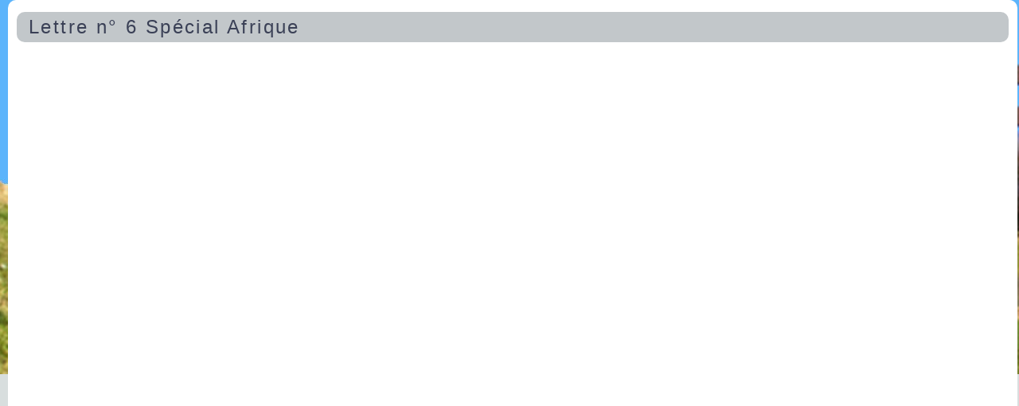

--- FILE ---
content_type: text/html; charset=UTF-8
request_url: http://club-nouveau-siecle.org/articles.php?lng=fr&pg=55523&mnuid=55478&tconfig=0&prt=-2&prt=3&prt=-3&prt=-2
body_size: 6821
content:
<!DOCTYPE html>
<html xmlns="http://www.w3.org/1999/xhtml" lang="fr">

  <!--[  GuppY v5.01.05 CeCILL Copyright (C) 2004-2016 by Laurent Duveau - http://www.freeguppy.org/  ]-->

<head>
<meta http-equiv="content-type" content="text/html; charset=UTF-8" />
<meta name="application-name" content="le Club Nouveau Siècle - Lettre n° 6 Spécial Afrique" />

<title>le Club Nouveau Siècle - Lettre n° 6 Spécial Afrique</title>

<meta name="description" content="Club Nouveau Siècle Gaullistes de Gauche" />
<meta name="generator" content="GuppY CMS" />
<meta name="author" content="Dimitri Stathopoulos" />
<meta name="keywords" content="gaullistes, gauche, sociaux, progrès, de Gaulle, Général, gaullistes de gauche, participation" />
<meta name="viewport" content="width=device-width, initial-scale=1, maximum-scale=1">
<meta name="apple-mobile-web-app-capable" content="yes">
<meta name="apple-mobile-web-app-status-bar-style" content="black">
<link rel="shortcut icon" href="http://www.club-nouveau-siecle.org/favicon.ico">
<link type="text/css" rel="stylesheet" href="skins/skn5_papinou30/style.css">
<link type="text/css" rel="stylesheet" href="skins/skn5_papinou30/jqstyle.css">
<link type="text/css" rel="stylesheet" href="skins/skn5_papinou30/styleplus.css">
<style type="text/css" media="screen">
    @import url(inc/1280.css);
</style>
<style type="text/css" media="print">
    @import url(inc/print.css);
</style>
    <link type="text/css" rel="stylesheet" href="inc/csshead/camera.css" />
    <link type="text/css" rel="stylesheet" href="inc/csshead/fotorama.css" />
    <link type="text/css" rel="stylesheet" href="inc/csshead/menubox.css" />
    <link type="text/css" rel="stylesheet" href="inc/csshead/slidesjs.css" />
<script type="text/javascript">
//<![CDATA[
<!--

var charset = "UTF-8";
var site0 = "le Club Nouveau Siècle";
var site3 = "http://www.club-nouveau-siecle.org/";
var wNav  = 0;
if (window.innerWidth) wNav = window.innerWidth;
 else if (document.body && document.body.offsetWidth) wNav = document.body.offsetWidth;
var sValue = screen.width + "||" + screen.height + "||" + screen.availWidth + "||" + screen.availHeight + "||" + wNav;
var today = new Date(), expires = new Date();
expires.setTime(today.getTime() + (365*24*60*60*1000));
document.cookie = "GuppYScreen" + "=" + encodeURIComponent(sValue) + ";expires=" + expires.toGMTString();

//-->
//]]>
</script>


<script type="text/javascript" src="inc/hpage.js"></script>

<script type="text/javascript" src="inc/jquery-min.js"></script>

<script type="text/javascript" src="inc/jquery-migrate-min.js"></script>
<script type="text/javascript" src="inc/jqscript.js"></script>
<script type="text/javascript" src="inc/jshead/boxmenu_toggle.js"></script>
<script type="text/javascript" src="inc/jshead/camera.js"></script>
<script type="text/javascript" src="inc/jshead/dropinslideshow.js"></script>
<script type="text/javascript" src="inc/jshead/fotorama.js"></script>
<script type="text/javascript" src="inc/jshead/jquery.easing.1.3.js"></script>
<script type="text/javascript" src="inc/jshead/jquery.imagecube.min.js"></script>
<script type="text/javascript" src="inc/jshead/jquery.mobile.customized.min.js"></script>
<script type="text/javascript" src="inc/jshead/lytebox_loader.js"></script>
<script type="text/javascript" src="inc/jshead/sidephoto.js"></script>
<script type="text/javascript" src="inc/jshead/slides.min.jquery.js"></script>
<script type="text/javascript" src="inc/jshead/slidesjs.js"></script>
<style type="text/css" media="screen">
    @import url(inc/preview.css);
</style>
</head>
<body>
<div id="page">
  <div id="header">
  </div>
  <a id="top"></a>

  <!-- Begin of TOPBOXES -->
  <div id="TopBoxes">
<style type="text/css">
.wcolsT00 { width: 35%; }
.wcol0T00 { width: 0%; }
.wcol1T00 { width: 30%; }
.wcol2T00 { width: 0%; }
</style>

    <div class="row T0row0"><div class="col col0 wcolsT00">&nbsp;</div><div class="col col1 wcol1T00">
<div class="wideboxsearch WST0">
  <form name="widesearch1" action="search.php?lng=fr&amp;searchlng=fr&amp;tconfig=0" method="post">
    <input type="hidden" name="searchin" value="" />
	<input name="search" class="texte" type="text" size="18" placeholder="Rechercher" value="" />
	<a href="#" onclick="javascript:document.widesearch1.submit();"> 
	  <img class="imgsearchW" src="inc/img/general/gene_1/search.png" alt="Recherche" />
	</a>
 </form>
</div></div><div class="col col2 wcolsT00">&nbsp;</div>
    </div>
<style type="text/css">
.wcolsT03 { width: 0%; }
.wcol0T03 { width: 100%; }
.wcol1T03 { width: 0%; }
.wcol2T03 { width: 0%; }
</style>

    <div class="row T0row3"><div class="col col0 wcol0T03">
      <div class="menuIcons MIT0">
      <ul class="noflag">
          <li class="menu_home">
		    
			<a href="index.php?lng=fr&amp;tconfig=0" title="Accueil">
			  <span class="name_home">Accueil</span>
			</a>
		  </li>
          <li class="menu_news">
		    
			<a href="news.php?lng=fr&amp;tconfig=0" title="Nouvelles">
			  <span class="name_news">Nouvelles</span>
			</a>
		  </li>
          <li class="menu_photo">
		    
			<a href="photorama.php?lng=fr&amp;tconfig=0" title="Photos">
			  <span class="name_photo">Photos</span>
			</a>
		  </li>
          <li class="menu_download">
		    
			<a href="download.php?lng=fr&amp;tconfig=0" title="Archives">
			  <span class="name_download">Archives</span>
			</a>
		  </li>
          <li class="menu_faq">
		    
			<a href="faq.php?lng=fr&amp;tconfig=0" title="FAQ">
			  <span class="name_faq">FAQ</span>
			</a>
		  </li>
          <li class="menu_links">
		    
			<a href="links.php?lng=fr&amp;tconfig=0" title="Liens">
			  <span class="name_links">Liens</span>
			</a>
		  </li>
      </ul>
      </div>
      <div class="c-both"></div></div>
    </div>
  </div>  
  <!-- End of TOPBOXES -->
	
  <!-- Begin of MAIN_CONTENT -->
  <div id="MainContent">

    <!-- Begin of LEFT_BOXES -->
    <div id="LeftBoxes">
<div class="L0mb55002">
<div class="titrebox TrMNU55002" id="L0titrebox1">Le Gaullisme</div>
<div class="tblbox MNU55002" id="L0tblbox1" onmouseover="this.className='tblbox MNU55002 tblboxover'" onmouseout="this.className='tblbox MNU55002'">

 <div class="mbtype3">
  <ul class="item">
   <li>
    <div>
     <p class="rubr categ niv1" data-rubrid="mb55002_1_1"><img id="mb55002_1_1p" class="displayNone" src="inc/img/general/gene_1/open.png" alt="Déplier" title="Déplier"  /><img id="mb55002_1_1m" src="inc/img/general/gene_1/close.png" alt="Fermer" title="Fermer" /> <!--01-->Le Gaullisme aujourd'hui</p>
     <ul id="mb55002_1_1" class="item">
      <li class="link item niv2">&ordm; <a href="articles.php?lng=fr&amp;pg=55386&amp;mnuid=55002&amp;tconfig=0" title="François Raynouard - Sur le Gaullisme"><!--004-->François Raynouard - Sur le Gaullisme&nbsp;</a>
      </li>
      <li class="link item niv2">&ordm; <a href="articles.php?lng=fr&amp;pg=10&amp;mnuid=55002&amp;tconfig=0" title="Etre gaulliste au 21ème siècle"><!--01-->Etre gaulliste au 21ème siècle&nbsp;</a>
      </li>
      <li class="link item niv2">&ordm; <a href="articles.php?lng=fr&amp;pg=16&amp;mnuid=55002&amp;tconfig=0" title="L'actualité du Gaullisme"><!--02-->L'actualité du Gaullisme&nbsp;</a>
      </li>
      <li class="link item niv2">&ordm; <a href="articles.php?lng=fr&amp;pg=327&amp;mnuid=55002&amp;tconfig=0" title="Le Gaullisme en ordre de bataille"><!--03-->Le Gaullisme en ordre de bataille&nbsp;</a>
      </li>
     </ul>
    </div>
   </li>
   <li>
    <div>
     <p class="rubr categ niv1" data-rubrid="mb55002_1_2"><img id="mb55002_1_2p" class="displayNone" src="inc/img/general/gene_1/open.png" alt="Déplier" title="Déplier"  /><img id="mb55002_1_2m" src="inc/img/general/gene_1/close.png" alt="Fermer" title="Fermer" /> <!--01-->Les documents...</p>
     <ul id="mb55002_1_2" class="item">
      <li class="link item niv2">&ordm; <a href="articles.php?lng=fr&amp;pg=106&amp;mnuid=55002&amp;tconfig=0" title="L'étude ALTEDIA"><!--01-->L'étude ALTEDIA&nbsp;</a>
      </li>
     </ul>
    </div>
   </li>
   <li>
    <div>
     <p class="rubr categ niv1" data-rubrid="mb55002_1_3"><img id="mb55002_1_3p" class="displayNone" src="inc/img/general/gene_1/open.png" alt="Déplier" title="Déplier"  /><img id="mb55002_1_3m" src="inc/img/general/gene_1/close.png" alt="Fermer" title="Fermer" /> <!--02-->Les expériences...</p>
     <ul id="mb55002_1_3" class="item">
      <li class="link item niv2">&ordm; <a href="articles.php?lng=fr&amp;pg=107&amp;mnuid=55002&amp;tconfig=0" title="John Lewis"><!--01-->John Lewis&nbsp;</a>
      </li>
     </ul>
    </div>
   </li>
   <li>
    <div>
     <p class="rubr categ niv1" data-rubrid="mb55002_1_4"><img id="mb55002_1_4p" class="displayNone" src="inc/img/general/gene_1/open.png" alt="Déplier" title="Déplier"  /><img id="mb55002_1_4m" src="inc/img/general/gene_1/close.png" alt="Fermer" title="Fermer" /> <!--02-->Les gaullistes de gauche</p>
     <ul id="mb55002_1_4" class="item">
      <li class="link item niv2">&ordm; <a href="articles.php?lng=fr&amp;pg=110&amp;mnuid=55002&amp;tconfig=0" title="Le Gaullisme de gauche"><!--01-->Le Gaullisme de gauche&nbsp;</a>
      </li>
      <li class="link item niv2">&ordm; <a href="articles.php?lng=fr&amp;pg=111&amp;mnuid=55002&amp;tconfig=0" title="Les Hommes"><!--02-->Les Hommes&nbsp;</a>
      </li>
     </ul>
    </div>
   </li>
   <li>
    <div>
     <p class="rubr categ niv1" data-rubrid="mb55002_1_5"><img id="mb55002_1_5p" class="displayNone" src="inc/img/general/gene_1/open.png" alt="Déplier" title="Déplier"  /><img id="mb55002_1_5m" src="inc/img/general/gene_1/close.png" alt="Fermer" title="Fermer" /> <!--03-->Ils ont écrit ...</p>
     <ul id="mb55002_1_5" class="item">
      <li class="link item niv2">&ordm; <a href="articles.php?lng=fr&amp;pg=334&amp;mnuid=55002&amp;tconfig=0" title="Il était une fois la participation"><!--99-->Il était une fois la participation&nbsp;</a>
      </li>
     </ul>
    </div>
   </li>
  </ul>
 </div>
<script type="text/javascript">
//<![CDATA[
<!--

  $('#mb55002_1_1').toggle(); $('#mb55002_1_1p').toggle(); $('#mb55002_1_1m').toggle();
  $('#mb55002_1_2').toggle(); $('#mb55002_1_2p').toggle(); $('#mb55002_1_2m').toggle();
  $('#mb55002_1_3').toggle(); $('#mb55002_1_3p').toggle(); $('#mb55002_1_3m').toggle();
  $('#mb55002_1_4').toggle(); $('#mb55002_1_4p').toggle(); $('#mb55002_1_4m').toggle();
  $('#mb55002_1_5').toggle(); $('#mb55002_1_5p').toggle(); $('#mb55002_1_5m').toggle();
//-->
//]]>
</script>

</div>
</div>
<div class="L0mb55004">
<div class="titrebox TrMNU55004" id="L0titrebox2">Les dossiers</div>
<div class="tblbox MNU55004" id="L0tblbox2" onmouseover="this.className='tblbox MNU55004 tblboxover'" onmouseout="this.className='tblbox MNU55004'">

 <div class="mbtype0">
  <ul class="item">
   <li>
    <div>
     <p class="rubr categ niv1"><!--01-->La Question Sociale</p>
     <ul class="item">
      <li class="link item niv2">&ordm; <a href="articles.php?lng=fr&amp;pg=114&amp;mnuid=55004&amp;tconfig=0" title="La Question Sociale"><!--01-->La Question Sociale&nbsp;</a>
      </li>
      <li class="link item niv2">&ordm; <a href="articles.php?lng=fr&amp;pg=115&amp;mnuid=55004&amp;tconfig=0" title="Pour une grande loi de citoyenneté"><!--02-->Pour une grande loi de citoyenneté&nbsp;</a>
      </li>
      <li class="link item niv2">&ordm; <a href="articles.php?lng=fr&amp;pg=116&amp;mnuid=55004&amp;tconfig=0" title="Vers un nouveau contrat culturel"><!--03-->Vers un nouveau contrat culturel&nbsp;</a>
      </li>
     </ul>
    </div>
   </li>
   <li>
    <div>
     <p class="rubr categ niv1"><!--02-->L'Europe et le Monde</p>
     <ul class="item">
      <li class="link item niv2">&ordm; <a href="articles.php?lng=fr&amp;pg=55461&amp;mnuid=55004&amp;tconfig=0" title="Christian Bigaut : L'influence Russe en Europe"><!--095-->Christian Bigaut : L'influence Russe en Europe&nbsp;</a>
      </li>
      <li class="link item niv2">&ordm; <a href="articles.php?lng=fr&amp;pg=55407&amp;mnuid=55004&amp;tconfig=0" title="L'Union pour la Méditerranée"><!--096-->L'Union pour la Méditerranée&nbsp;</a>
      </li>
      <li class="link item niv2">&ordm; <a href="articles.php?lng=fr&amp;pg=310&amp;mnuid=55004&amp;tconfig=0" title="La Souveraineté alimentaire"><!--097-->La Souveraineté alimentaire&nbsp;</a>
      </li>
      <li class="link item niv2">&ordm; <a href="articles.php?lng=fr&amp;pg=118&amp;mnuid=55004&amp;tconfig=0" title="L'Europe politique: la fin des illusions"><!--098-->L'Europe politique: la fin des illusions&nbsp;</a>
      </li>
      <li class="link item niv2">&ordm; <a href="articles.php?lng=fr&amp;pg=117&amp;mnuid=55004&amp;tconfig=0" title="L'Europe: n'ayons pas peur"><!--099-->L'Europe: n'ayons pas peur&nbsp;</a>
      </li>
     </ul>
    </div>
   </li>
   <li>
    <div>
     <p class="rubr categ niv1"><!--06-->Le développement durable</p>
     <ul class="item">
      <li class="link item niv2">&ordm; <a href="articles.php?lng=fr&amp;pg=55438&amp;mnuid=55004&amp;tconfig=0" title="L'agriculture en transition"><!--001-->L'agriculture en transition&nbsp;</a>
      </li>
      <li class="link item niv2">&ordm; <a href="articles.php?lng=fr&amp;pg=55440&amp;mnuid=55004&amp;tconfig=0" title="Multiples controverses autour du glyphosate"><!--002-->Multiples controverses autour du glyphosate&nbsp;</a>
      </li>
      <li class="link item niv2">&ordm; <a href="articles.php?lng=fr&amp;pg=55531&amp;mnuid=55004&amp;tconfig=0" title="Le changement climatique: un désastre ou une opportunité ?"><!--003--><font color="#ff0000"><b>Le changement climatique: un désastre ou une opportunité ?</b></font>&nbsp;</a>
      </li>
     </ul>
    </div>
   </li>
   <li>
    <div>
     <p class="rubr categ niv1"><!--09-->La Participation</p>
     <ul class="item">
      <li class="link item niv2">&ordm; <a href="articles.php?lng=fr&amp;pg=55450&amp;mnuid=55004&amp;tconfig=0" title="Une meilleure connaissance de la participation au sein de la Fondation Charles de Gaulle - Jacques Godfrain"><!--097-->Une meilleure connaissance de la participation au sein de la Fondation Charles de Gaulle - Jacques Godfrain&nbsp;</a>
      </li>
      <li class="link item niv2">&ordm; <a href="articles.php?lng=fr&amp;pg=55448&amp;mnuid=55004&amp;tconfig=0" title="La participation, la solution aux maux de notre société ? - Jean-Luc Hau"><!--098-->La participation, la solution aux maux de notre société ? - Jean-Luc Hau&nbsp;</a>
      </li>
      <li class="link item niv2">&ordm; <a href="articles.php?lng=fr&amp;pg=55384&amp;mnuid=55004&amp;tconfig=0" title="Dossier sur la Participation"><!--099-->Dossier sur la Participation&nbsp;</a>
      </li>
     </ul>
    </div>
   </li>
  </ul>
 </div>
</div>
</div>
<div class="L0mb55006">
<div class="titrebox TrMNU55006" id="L0titrebox3">Nos membres écrivent</div>
<div class="tblbox MNU55006" id="L0tblbox3" onmouseover="this.className='tblbox MNU55006 tblboxover'" onmouseout="this.className='tblbox MNU55006'">

 <div class="mbtype0">
  <ul class="item">
   <li>
    <div>
     <p class="rubr categ niv1"><!--095--><font color="blue">Magdalena NOWOTNA</font></p>
     <ul class="item">
      <li class="link item niv2">&ordm; <a href="articles.php?lng=fr&amp;pg=55521&amp;mnuid=55006&amp;tconfig=0" title="De certaines tentatives de manipulation langagières">De certaines tentatives de manipulation langagières&nbsp;</a>
      </li>
     </ul>
    </div>
   </li>
   <li>
    <div>
     <p class="rubr categ niv1"><!--096--><font color="blue">Christophe JAMAUT</font></p>
     <ul class="item">
      <li class="link item niv2">&ordm; <a href="articles.php?lng=fr&amp;pg=55360&amp;mnuid=55006&amp;tconfig=0" title="La France bascule dans un autre monde"><!--998-->La France bascule dans un autre monde&nbsp;</a>
      </li>
     </ul>
    </div>
   </li>
   <li>
    <div>
     <p class="rubr categ niv1"><!--098--><font color="blue">Louis-Gérard GILLY</font></p>
     <ul class="item">
      <li class="link item niv2">&ordm; <a href="articles.php?lng=fr&amp;pg=320&amp;mnuid=55006&amp;tconfig=0" title="Billet d'humeur"><!--998-->Billet d'humeur&nbsp;</a>
      </li>
     </ul>
    </div>
   </li>
   <li>
    <div>
     <p class="rubr categ niv1"><!--099--><font color="blue">Alain MALRAUX</font></p>
     <ul class="item">
      <li class="link item niv2">&ordm; <a href="articles.php?lng=fr&amp;pg=318&amp;mnuid=55006&amp;tconfig=0" title="Le vice à la mode"><!--999-->Le vice à la mode&nbsp;</a>
      </li>
     </ul>
    </div>
   </li>
  </ul>
 </div>
</div>
</div>
<div class="L0mb55005">
<div class="titrebox TrMNU55005" id="L0titrebox4">Coups de coeur</div>
<div class="tblbox MNU55005" id="L0tblbox4" onmouseover="this.className='tblbox MNU55005 tblboxover'" onmouseout="this.className='tblbox MNU55005'">

 <div class="mbtype3">
  <ul class="item">
   <li class="link item niv1">&ordm; <a href="articles.php?lng=fr&amp;pg=55388&amp;mnuid=55005&amp;tconfig=0" title="Christian Bigaut - Communisme, le centenaire"><!--001--><font color="red"><b>Christian Bigaut - Communisme, le centenaire</b></font></a>
   </li>
   <li class="link item niv1">&ordm; <a href="articles.php?lng=fr&amp;pg=55376&amp;mnuid=55005&amp;tconfig=0" title="Bernard Reygrobellet - En vers et contre pieds"><!--002--><font color="red"><b>Bernard Reygrobellet - En vers et contre pieds</font/></b></a>
   </li>
   <li class="link item niv1">&ordm; <a href="articles.php?lng=fr&amp;pg=55490&amp;mnuid=55005&amp;tconfig=0" title="Frédéric Encel - Les voies de la Puissance"><!--086--><font color="blue"><b>Frédéric Encel</font></b> - Les voies de la Puissance</a>
   </li>
   <li class="link item niv1">&ordm; <a href="articles.php?lng=fr&amp;pg=55435&amp;mnuid=55005&amp;tconfig=0" title="Daniel Garrigue - Le temps des Gaullistes de gauche"><!--087--><font color="blue"><b>Daniel Garrigue</font></b> - Le temps des Gaullistes de gauche</a>
   </li>
   <li class="link item niv1">&ordm; <a href="articles.php?lng=fr&amp;pg=55433&amp;mnuid=55005&amp;tconfig=0" title="Alain Pompidou et César Armand - Pour l'amour de l'art"><!--088--><font color="blue"><b>Alain Pompidou et César Armand</font></b> - Pour l'amour de l'art</a>
   </li>
   <li class="link item niv1">&ordm; <a href="articles.php?lng=fr&amp;pg=55416&amp;mnuid=55005&amp;tconfig=0" title="LOUIS TERRENOIRE - De Gaulle en conseil des ministres"><!--89--><font color="blue"><b>LOUIS TERRENOIRE</font></b> - De Gaulle en conseil des ministres</a>
   </li>
   <li class="link item niv1">&ordm; <a href="articles.php?lng=fr&amp;pg=55401&amp;mnuid=55005&amp;tconfig=0" title="XAVIER LOUY - 30 mai 68"><!--90--><font color="blue"><b>XAVIER LOUY</font></b> - 30 mai 68</a>
   </li>
   <li class="link item niv1">&ordm; <a href="articles.php?lng=fr&amp;pg=55394&amp;mnuid=55005&amp;tconfig=0" title="LAURENT LASNE - Sous les cendres de Vichy"><!--91--><font color="blue"><b>LAURENT LASNE</font></b> - Sous les cendres de Vichy</a>
   </li>
   <li class="link item niv1">&ordm; <a href="articles.php?lng=fr&amp;pg=55362&amp;mnuid=55005&amp;tconfig=0" title="XAVIER LOUY - L'Empire des Anneaux"><!--92--><font color="blue"><b>XAVIER LOUY</font></b> - L'Empire des Anneaux</a>
   </li>
   <li class="link item niv1">&ordm; <a href="articles.php?lng=fr&amp;pg=55367&amp;mnuid=55005&amp;tconfig=0" title="XAVIER LOUY - 100 plus beaux détours"><!--93--><font color="blue"><b>XAVIER LOUY</font></b> - 100 plus beaux détours</a>
   </li>
  </ul>
 </div>
</div>
</div>
    </div>
    <!-- End of LEFT_BOXES -->
	
    <!-- Begin CENTER_BOXES -->
    <div id="CenterBoxes">

      <!-- Begin of ABOVE_BOXES -->
      <div id="AboveBoxes">
      </div>
      <!-- End of ABOVE_BOXES -->
<div class="titre TrART0"><a href="http://www.club-nouveau-siecle.org/articles.php?lng=fr&amp;pg=55523&amp;tconfig=0" title="Lien permanent"><!--007-->Lettre n° 6 Spécial Afrique</a></div>
<div class="tbl" onmouseout="this.className = 'tbl'" onmouseover="this.className = 'tbl tblover'">
    <a id="art55523"></a>
<style type="text/css">
.contentArt2 {
  height: auto;
  overflow: visible;
}
</style>
    <div id="texte30" class="contentArt">
      <div class="contentArt2">
        <p><iframe align="middle" frameborder="0" height="850" scrolling="no" src="/file/lettre/LETTRE_CNS06.pdf" width="100%"></iframe></p>

      </div>
    </div>
<hr />
<div class="width100">
  <div class="c-both"></div>
</div>
</div>
    
          <!-- Begin of UNDER_BOXES -->
          <div id="UnderBoxes">
          </div>
          <!-- End of UNDER_BOXES -->
			
    </div>
	<!-- End of CENTER_BOXES -->
        
    <!-- Begin of RIGHT_BOXES -->
    <div id="RightBoxes">
<div class="R0mb55003">
<div class="titrebox TrMNU55003" id="R0titrebox5">Notre Club</div>
<div class="tblbox MNU55003" id="R0tblbox5" onmouseover="this.className='tblbox MNU55003 tblboxover'" onmouseout="this.className='tblbox MNU55003'">

 <div class="mbtype0">
  <ul class="item">
   <li>
    <div>
     <p class="rubr categ niv1"><!--01--></p>
     <ul class="item">
      <li class="link item niv2">&ordm; <a href="articles.php?lng=fr&amp;pg=112&amp;mnuid=55003&amp;tconfig=0" title="Les instances dirigeantes"><!--01-->Les instances dirigeantes</a>
      </li>
      <li class="link item niv2">&ordm; <a href="articles.php?lng=fr&amp;pg=113&amp;mnuid=55003&amp;tconfig=0" title="Les Statuts du CNS"><!--02-->Les Statuts du CNS</a>
      </li>
     </ul>
    </div>
   </li>
  </ul>
 </div>
</div>
</div>
<a id="freeboxR55535"></a>
<div class="R0fb55535">
<div class="titrebox TrFB55535" id="R0titrebox6">Cotisation 2025-2026</div>
<div class="tblbox FB55535" id="R0tblbox6" onmouseover="this.className='tblbox FB55535 tblboxover'" onmouseout="this.className='tblbox FB55535'">

<style type="text/css">
.freebox55535 {
  height: auto;
  overflow: visible;
}
</style>
  <div id="box5553530" class="box freebox55535"><p>Cotiser c'est déjà participer, c'est le premier pas.</p>

<p>Vos cotisations permettent à votre mouvement de survivre, vos contributions intellectuelles lui permettent de vivre.</p>

<p>Venez aux réunions plus souvent et avec vos amis et venez enrichir le débat qui nous concerne tous: la France et sa santé démocratique.</p>

<p style="text-align: center;"><span style="text-decoration:underline;"><a href="https://www.helloasso.com/associations/club-nouveau-siecle/adhesions/cotisation-2025-2026" target="_blank"><span style="color:#0000cd;"><strong>Pour adhérer et/ou payer votre cotisation par CB (lien sécurisé), cliquez ici ...</strong></span></a></span></p>

<p style="text-align: center;"><em><span style="color:#0000cd;">ou utilisez le QR Code ci dessous</span></em></p>

<p><span style="color:#0000cd;"><img alt="qrcode.png" src="img/qrcode.png" style="border-width: 0px; border-style: solid; width: 130px; height: 130px; margin-left: 70px; margin-right: 70px;" /></span></p>
</div>
</div>
</div>
<div class="R0mb55478">
<div class="titrebox TrMNU55478" id="R0titrebox7">Les LETTRES du Club Nouveau Siècle</div>
<div class="tblbox MNU55478" id="R0tblbox7" onmouseover="this.className='tblbox MNU55478 tblboxover'" onmouseout="this.className='tblbox MNU55478'">

 <div class="mbtype0">
  <ul class="item">
   <li>
    <div>
     <p class="rubr categ niv1"><!--005-->Les LETTRES du Club Nouveau Siècle</p>
     <ul class="item">
      <li class="link item niv2">&ordm; <a href="articles.php?lng=fr&amp;pg=55481&amp;mnuid=55478&amp;tconfig=0" title="Lettre n° 1"><!--001-->Lettre n° 1</a>
      </li>
      <li class="link item niv2">&ordm; <a href="articles.php?lng=fr&amp;pg=55479&amp;mnuid=55478&amp;tconfig=0" title="Lettre N° 2"><!--002-->Lettre N° 2</a>
      </li>
      <li class="link item niv2">&ordm; <a href="articles.php?lng=fr&amp;pg=55483&amp;mnuid=55478&amp;tconfig=0" title="Lettre n° 3"><!--003-->Lettre n° 3</a>
      </li>
      <li class="link item niv2">&ordm; <a href="articles.php?lng=fr&amp;pg=55495&amp;mnuid=55478&amp;tconfig=0" title="Bulletin CNS mai 2022"><!--004-->Bulletin CNS mai 2022</a>
      </li>
      <li class="link item niv2">&ordm; <a href="articles.php?lng=fr&amp;pg=55498&amp;mnuid=55478&amp;tconfig=0" title="Lettre n° 4"><!--005-->Lettre n° 4</a>
      </li>
      <li class="link item niv2">&ordm; <a href="articles.php?lng=fr&amp;pg=55500&amp;mnuid=55478&amp;tconfig=0" title="Lettre n°5 Nouvelle Edition"><!--006-->Lettre n°5 Nouvelle Edition</a>
      </li>
      <li class="link item niv2">&ordm; <a href="articles.php?lng=fr&amp;pg=55523&amp;mnuid=55478&amp;tconfig=0" title="Lettre n° 6 Spécial Afrique"><!--007-->Lettre n° 6 Spécial Afrique</a>
      </li>
     </ul>
    </div>
   </li>
  </ul>
 </div>
</div>
</div>
<div class="R0mb55105">
<div class="titrebox TrMNU55105" id="R0titrebox8">Nos Délégations</div>
<div class="tblbox MNU55105" id="R0tblbox8" onmouseover="this.className='tblbox MNU55105 tblboxover'" onmouseout="this.className='tblbox MNU55105'">

 <div class="mbtype0">
  <ul class="item">
   <li>
    <div>
     <p class="rubr categ niv1"><!--000--></p>
     <ul class="item">
      <li class="link item niv2">&ordm; <a href="articles.php?lng=fr&amp;pg=55431&amp;mnuid=55105&amp;tconfig=0" title="Le Grand débat au Club Nouveau Siècle - délégation des Hauts de France"><!--097-->Le Grand débat au Club Nouveau Siècle - délégation des Hauts de France&nbsp;</a>
      </li>
      <li class="link item niv2">&ordm; <a href="articles.php?lng=fr&amp;pg=55429&amp;mnuid=55105&amp;tconfig=0" title="Le Grand débat au Club Nouveau Siècle - Touquet-Paris-Plage"><!--098-->Le Grand débat au Club Nouveau Siècle - Touquet-Paris-Plage&nbsp;</a>
      </li>
      <li class="link item niv2">&ordm; <a href="articles.php?lng=fr&amp;pg=55397&amp;mnuid=55105&amp;tconfig=0" title="Compte-rendu du Rassemblement de Saint-Quentin mars 2018"><!--099-->Compte-rendu du Rassemblement de Saint-Quentin mars 2018&nbsp;</a>
      </li>
      <li class="link item niv2">&ordm; <a href="/file/regions/Vademecum_CNS.pdf?lng=fr" title="Vademecum à l'usage des Délégations" target="_blank">Vademecum à l'usage des Délégations&nbsp;</a>
      </li>
     </ul>
    </div>
   </li>
  </ul>
 </div>
</div>
</div>
<div class="R0mb55296">
<div class="titrebox TrMNU55296" id="R0titrebox9">Comptes rendus</div>
<div class="tblbox MNU55296" id="R0tblbox9" onmouseover="this.className='tblbox MNU55296 tblboxover'" onmouseout="this.className='tblbox MNU55296'">

 <div class="mbtype0">
  <ul class="item">
   <li>
    <div>
     <p class="rubr categ niv1"><!--005-->Comptes rendus</p>
     <ul class="item">
      <li class="link item niv2">&ordm; <a href="articles.php?lng=fr&amp;pg=55528&amp;mnuid=55296&amp;tconfig=0" title="Conseil National du 14 décembre 2023"><!--082-->Conseil National du 14 décembre 2023</a>
      </li>
      <li class="link item niv2">&ordm; <a href="articles.php?lng=fr&amp;pg=55525&amp;mnuid=55296&amp;tconfig=0" title="Assemblée Générale du 21 septembre 2023"><!--083-->Assemblée Générale du 21 septembre 2023</a>
      </li>
      <li class="link item niv2">&ordm; <a href="articles.php?lng=fr&amp;pg=55508&amp;mnuid=55296&amp;tconfig=0" title="Conseil National du 4 mai 2023"><!--084-->Conseil National du 4 mai 2023</a>
      </li>
      <li class="link item niv2">&ordm; <a href="articles.php?lng=fr&amp;pg=55505&amp;mnuid=55296&amp;tconfig=0" title="Conseil National du 15 décembre 2022"><!--085-->Conseil National du 15 décembre 2022</a>
      </li>
      <li class="link item niv2">&ordm; <a href="articles.php?lng=fr&amp;pg=55492&amp;mnuid=55296&amp;tconfig=0" title="Conseil National du 31 mars 2022"><!--086-->Conseil National du 31 mars 2022</a>
      </li>
      <li class="link item niv2">&ordm; <a href="articles.php?lng=fr&amp;pg=55485&amp;mnuid=55296&amp;tconfig=0" title="Assemblée Générale du 27 novembre 2021"><!--087-->Assemblée Générale du 27 novembre 2021</a>
      </li>
      <li class="link item niv2">&ordm; <a href="articles.php?lng=fr&amp;pg=55469&amp;mnuid=55296&amp;tconfig=0" title="Assemblée Générale du 21 octobre 2020"><!--088-->Assemblée Générale du 21 octobre 2020</a>
      </li>
      <li class="link item niv2">&ordm; <a href="articles.php?lng=fr&amp;pg=55456&amp;mnuid=55296&amp;tconfig=0" title="Conseil National du 23 octobre 2019"><!--089-->Conseil National du 23 octobre 2019</a>
      </li>
      <li class="link item niv2">&ordm; <a href="articles.php?lng=fr&amp;pg=55446&amp;mnuid=55296&amp;tconfig=0" title="Conseil National du 12 juin 2019 avec le Professeur Alain Pompidou"><!--090-->Conseil National du 12 juin 2019 avec le Professeur Alain Pompidou</a>
      </li>
      <li class="link item niv2">&ordm; <a href="articles.php?lng=fr&amp;pg=55421&amp;mnuid=55296&amp;tconfig=0" title="Assemblée Générale du 12 décembre 2018 - Grand débat avec Xavier Bertrand"><!--091-->Assemblée Générale du 12 décembre 2018 - Grand débat avec Xavier Bertrand</a>
      </li>
     </ul>
    </div>
   </li>
  </ul>
 </div>
</div>
</div>
<div class="R0CT">
<div class="titrebox TrCTR0" id="R0titrebox10">Nous contacter</div>
<div class="tblbox CTR0" id="R0tblbox10" onmouseover="this.className='tblbox CTR0 tblboxover'" onmouseout="this.className='tblbox CTR0'">

<div class="box textLeft">
  <div class="itemContactW">
    <a href="contact.php?lng=fr&amp;ctconfig=ctconfig&amp;tconfig=0" title="Nous contacter">
	  <img alt="mail" src="inc/img/general/gene_1/mail.png" class="imgContact" />Nous contacter
	</a>
  </div>
</div>
</div>
</div>
<a id="freeboxR8"></a>
<div class="R0fb8">
<div class="tblbox FB8" id="R0tbl11" onmouseover="this.className='tblbox FB8 tblboxover'" onmouseout="this.className='tblbox FB8'">

<style type="text/css">
.freebox8 {
  height: auto;
  overflow: visible;
}
</style>
  <div id="box830" class="box freebox8"><p style="text-align: center;"><a href="https://www.facebook.com/Nouveau-Si%C3%A8cle-123452744378525/" target="_blank"><img alt="fbmeetus.jpg" src="img/fbmeetus.jpg" style="border-width: 0px; border-style: solid; width: 200px; height: 51px;" /></a></p>
</div>
</div>
</div>
    </div>
	<!-- End of RIGHT_BOXES -->
  </div>
  <!-- End of MAIN_CONTENT -->
	
  <!-- Begin of BOTTOM_BOXES -->
  <div id="BottomBoxes">
<style type="text/css">
.wcolsB00 { width: 34%; }
.wcol0B00 { width: 33%; }
.wcol1B00 { width: 0%; }
.wcol2B00 { width: 33%; }
</style>

    <div class="row B0row0"><div class="col col0 wcol0B00"><div class="boxnet NETB0">
<div class="f-left textCenter iconSocnetW">
  <a href="https://www.facebook.com/Nouveau-Si%C3%A8cle-123452744378525/" target="_self">
  <img src="img/facebook.png" alt="Facebook" title="Facebook" />
  </a>
</div>
<div class="c-both"></div></div></div><div class="col col1 wcolsB00">&nbsp;</div><div class="col col2 wcol2B00">
<div class="boxprint PRTB0">
  <span class="boxprint1">
    <a href="/articles.php?lng=fr&amp;pg=55523&amp;mnuid=55478&amp;tconfig=0&amp;prt=-2&amp;prt=3&amp;prt=-3&amp;prt=-2&amp;prt=-2" target="_blank"><img src="inc/img/general/gene_1/look.png" alt="Prévisualiser..." title="Prévisualiser..." /></a>&nbsp;
    <a href="/articles.php?lng=fr&amp;pg=55523&amp;mnuid=55478&amp;tconfig=0&amp;prt=-2&amp;prt=3&amp;prt=-3&amp;prt=-2&amp;prt=2" target="_blank"><img src="inc/img/general/gene_1/print.png" alt="Imprimer..." title="Imprimer..." /></a>&nbsp;
  </span>
  <span class="boxprint2">Imprimer la page...</span>
  
  <br class="c-both" />
  <span class="boxprint1">
    <a href="/articles.php?lng=fr&amp;pg=55523&amp;mnuid=55478&amp;tconfig=0&amp;prt=-2&amp;prt=3&amp;prt=-3&amp;prt=-2&amp;prt=-3" target="_blank"><img src="inc/img/general/gene_1/look.png" alt="Prévisualiser..." title="Prévisualiser..." /></a>&nbsp;
    <a href="/articles.php?lng=fr&amp;pg=55523&amp;mnuid=55478&amp;tconfig=0&amp;prt=-2&amp;prt=3&amp;prt=-3&amp;prt=-2&amp;prt=3" target="_blank"><img src="inc/img/general/gene_1/print.png" alt="Imprimer..." title="Imprimer..." /></a>&nbsp;
  </span>
  <span class="boxprint2">Imprimer la section...</span>
  
</div></div>
    </div>
<style type="text/css">
.wcolsB01 { width: 13%; }
.wcol0B01 { width: 75%; }
.wcol1B01 { width: 0%; }
.wcol2B01 { width: 0%; }
</style>

    <div class="row B0row1"><div class="col col0 wcol0B01">
<div class="ariane ARNB0">Vous êtes ici : &nbsp;<span class="arianeOn"><a href="http://www.club-nouveau-siecle.org/index.php?lng=fr"> <!--001-->Accueil </a></span> &raquo; <span class="arianeOff">Lettre n° 6 Spécial Afrique</span>
</div></div><div class="col col1 wcolsB01">&nbsp;</div><div class="col col2 wcolsB01">&nbsp;</div>
    </div>
<style type="text/css">
.wcolsB02 { width: 0%; }
.wcol0B02 { width: 0%; }
.wcol1B02 { width: 100%; }
.wcol2B02 { width: 0%; }
</style>

    <div class="row B0row2"><div class="col col1 wcol1B02">
      <div class="menuIcons MIB0">
      <ul class="noflag">
          <li class="menu_home">
		    
			<a href="index.php?lng=fr&amp;tconfig=0" title="Accueil">
			  <span class="name_home">Accueil</span>
			</a>
		  </li>
          <li class="menu_news">
		    
			<a href="news.php?lng=fr&amp;tconfig=0" title="Nouvelles">
			  <span class="name_news">Nouvelles</span>
			</a>
		  </li>
          <li class="menu_photo">
		    
			<a href="photorama.php?lng=fr&amp;tconfig=0" title="Photos">
			  <span class="name_photo">Photos</span>
			</a>
		  </li>
          <li class="menu_download">
		    
			<a href="download.php?lng=fr&amp;tconfig=0" title="Archives">
			  <span class="name_download">Archives</span>
			</a>
		  </li>
          <li class="menu_faq">
		    
			<a href="faq.php?lng=fr&amp;tconfig=0" title="FAQ">
			  <span class="name_faq">FAQ</span>
			</a>
		  </li>
          <li class="menu_links">
		    
			<a href="links.php?lng=fr&amp;tconfig=0" title="Liens">
			  <span class="name_links">Liens</span>
			</a>
		  </li>
      </ul>
      </div>
      <div class="c-both"></div></div>
    </div>
  </div>
  <a id="bottom"></a>
  <!-- End of BOTTOM_BOXES -->
    
  <!-- Begin of FOOTER -->
  <div id="footer" class="c-both">
    <div class="divtop">
      <a class="top fontBold" href="#top">
        <b><span>&#xe808;</span> Haut <span>&#xe808;</span></b>
      </a>
    </div>
    <div class="txtspeG">
  &nbsp;
  <a class="copyright" href="http://www.freeguppy.org/" title="freeguppy.org" target="_blank">
	<img src="inc/img/general/gene_1/gypower.png" alt="freeguppy.org" class="valignMiddle" />
  </a>
  <span>&nbsp; © 2004-2016 &nbsp;</span>
  <a class="copyright" href="http://www.cecill.info/index.fr.html" title="En savoir plus ..." target="_blank">
	<img src="inc/img/general/gene_1/gycecill_f.png" alt="More info ..." class="valignMiddle" />
  </a>
  &nbsp;
    </div>
    <div id="skinCopyright"><div style='padding:5px 0;'>
                 <a class='copyright' href='http://www.papinou.info' target='_blank'>  Skins Papinou GuppY 5  </a>
				 <a class='copyright' href='http://www.cecill.info/index.fr.html' target='_blank'> Licence Libre CeCILL</a>
				 </div></div>
  </div>
  <!-- end footer -->
  
</div>
<!-- end page -->

</body>
</html>

--- FILE ---
content_type: text/css
request_url: http://club-nouveau-siecle.org/inc/preview.css
body_size: 249
content:
/***********************************************
 * Feuille de style dédiée à l'aperçu avant impression
 ***********************************************
 * Elle permet de n'afficher que la partie principale de la page
 ***********************************************/

@media screen {
    #header,
    #TopBoxes,
    #LeftBoxes,
    #AboveBoxes,
    #UnderBoxes,
    #RightBoxes,
    #BottomBoxes,
    #footer,
    #BlogTopBoxes,
    #BlogLeftBoxes,
    #BlogRightBoxes,
	.titrebox,
	.tblbox
    {
        display : none;
    }
}
